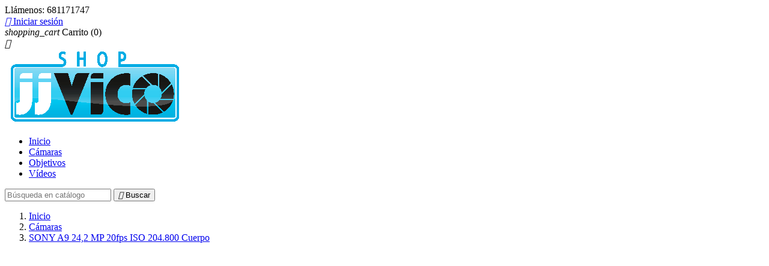

--- FILE ---
content_type: text/html; charset=utf-8
request_url: https://jjvicoshop.com/camaras/53-sony-a9-242-mp-20fps-iso-32000-cuerpo-4548736063983.html
body_size: 9407
content:
<!doctype html>
<html lang="es">

  <head>
    
      
  <meta charset="utf-8">


  <meta http-equiv="x-ua-compatible" content="ie=edge">



  <link rel="canonical" href="https://jjvicoshop.com/camaras/53-sony-a9-242-mp-20fps-iso-32000-cuerpo-4548736063983.html">

  <title>SONY A9 Cuerpo</title>
  <meta name="description" content="SONY A9 24,2MP 20fps ISO 204800  cuerpo">
  <meta name="keywords" content="">
    


  <meta name="viewport" content="width=device-width, initial-scale=1">



  <link rel="icon" type="image/vnd.microsoft.icon" href="/img/favicon.ico?1592589597">
  <link rel="shortcut icon" type="image/x-icon" href="/img/favicon.ico?1592589597">



    <link rel="stylesheet" href="https://jjvicoshop.com/themes/classic/assets/css/theme.css" type="text/css" media="all">
  <link rel="stylesheet" href="https://jjvicoshop.com/modules/paypal/views/css/paypal_fo.css" type="text/css" media="all">
  <link rel="stylesheet" href="https://jjvicoshop.com/js/jquery/ui/themes/base/minified/jquery-ui.min.css" type="text/css" media="all">
  <link rel="stylesheet" href="https://jjvicoshop.com/js/jquery/ui/themes/base/minified/jquery.ui.theme.min.css" type="text/css" media="all">
  <link rel="stylesheet" href="https://jjvicoshop.com/modules/ps_imageslider/css/homeslider.css" type="text/css" media="all">
  <link rel="stylesheet" href="https://jjvicoshop.com/themes/classic/assets/css/custom.css" type="text/css" media="all">




  

  <script type="text/javascript">
        var prestashop = {"cart":{"products":[],"totals":{"total":{"type":"total","label":"Total","amount":0,"value":"0,00\u00a0\u20ac"},"total_including_tax":{"type":"total","label":"Total (impuestos incl.)","amount":0,"value":"0,00\u00a0\u20ac"},"total_excluding_tax":{"type":"total","label":"Total (impuestos excl.)","amount":0,"value":"0,00\u00a0\u20ac"}},"subtotals":{"products":{"type":"products","label":"Subtotal","amount":0,"value":"0,00\u00a0\u20ac"},"discounts":null,"shipping":{"type":"shipping","label":"Transporte","amount":0,"value":"Gratis"},"tax":null},"products_count":0,"summary_string":"0 art\u00edculos","vouchers":{"allowed":0,"added":[]},"discounts":[],"minimalPurchase":0,"minimalPurchaseRequired":""},"currency":{"name":"euro","iso_code":"EUR","iso_code_num":"978","sign":"\u20ac"},"customer":{"lastname":null,"firstname":null,"email":null,"birthday":null,"newsletter":null,"newsletter_date_add":null,"optin":null,"website":null,"company":null,"siret":null,"ape":null,"is_logged":false,"gender":{"type":null,"name":null},"addresses":[]},"language":{"name":"Espa\u00f1ol (Spanish)","iso_code":"es","locale":"es-ES","language_code":"es","is_rtl":"0","date_format_lite":"d\/m\/Y","date_format_full":"d\/m\/Y H:i:s","id":1},"page":{"title":"","canonical":null,"meta":{"title":"SONY A9 Cuerpo","description":"SONY A9 24,2MP 20fps ISO 204800  cuerpo","keywords":"","robots":"index"},"page_name":"product","body_classes":{"lang-es":true,"lang-rtl":false,"country-ES":true,"currency-EUR":true,"layout-full-width":true,"page-product":true,"tax-display-enabled":true,"product-id-53":true,"product-SONY A9   24,2 MP  20fps  ISO 204.800  Cuerpo":true,"product-id-category-12":true,"product-id-manufacturer-0":true,"product-id-supplier-0":true,"product-available-for-order":true},"admin_notifications":[]},"shop":{"name":"VRM Group Services, S.L. ","logo":"\/img\/jjvico-shop-logo-1541538472.jpg","stores_icon":"\/img\/logo_stores.png","favicon":"\/img\/favicon.ico"},"urls":{"base_url":"https:\/\/jjvicoshop.com\/","current_url":"https:\/\/jjvicoshop.com\/camaras\/53-sony-a9-242-mp-20fps-iso-32000-cuerpo-4548736063983.html","shop_domain_url":"https:\/\/jjvicoshop.com","img_ps_url":"https:\/\/media.jjvicoshop.com\/img\/","img_cat_url":"https:\/\/media.jjvicoshop.com\/img\/c\/","img_lang_url":"https:\/\/media.jjvicoshop.com\/img\/l\/","img_prod_url":"https:\/\/media.jjvicoshop.com\/img\/p\/","img_manu_url":"https:\/\/media.jjvicoshop.com\/img\/m\/","img_sup_url":"https:\/\/media.jjvicoshop.com\/img\/su\/","img_ship_url":"https:\/\/media.jjvicoshop.com\/img\/s\/","img_store_url":"https:\/\/media.jjvicoshop.com\/img\/st\/","img_col_url":"https:\/\/media.jjvicoshop.com\/img\/co\/","img_url":"https:\/\/media.jjvicoshop.com\/themes\/classic\/assets\/img\/","css_url":"https:\/\/media.jjvicoshop.com\/themes\/classic\/assets\/css\/","js_url":"https:\/\/media.jjvicoshop.com\/themes\/classic\/assets\/js\/","pic_url":"https:\/\/media.jjvicoshop.com\/upload\/","pages":{"address":"https:\/\/jjvicoshop.com\/direccion","addresses":"https:\/\/jjvicoshop.com\/direcciones","authentication":"https:\/\/jjvicoshop.com\/iniciar-sesion","cart":"https:\/\/jjvicoshop.com\/carrito","category":"https:\/\/jjvicoshop.com\/index.php?controller=category","cms":"https:\/\/jjvicoshop.com\/index.php?controller=cms","contact":"https:\/\/jjvicoshop.com\/contactenos","discount":"https:\/\/jjvicoshop.com\/descuento","guest_tracking":"https:\/\/jjvicoshop.com\/seguimiento-cliente-no-registrado","history":"https:\/\/jjvicoshop.com\/historial-compra","identity":"https:\/\/jjvicoshop.com\/datos-personales","index":"https:\/\/jjvicoshop.com\/","my_account":"https:\/\/jjvicoshop.com\/mi-cuenta","order_confirmation":"https:\/\/jjvicoshop.com\/confirmacion-pedido","order_detail":"https:\/\/jjvicoshop.com\/index.php?controller=order-detail","order_follow":"https:\/\/jjvicoshop.com\/seguimiento-pedido","order":"https:\/\/jjvicoshop.com\/pedido","order_return":"https:\/\/jjvicoshop.com\/index.php?controller=order-return","order_slip":"https:\/\/jjvicoshop.com\/facturas-abono","pagenotfound":"https:\/\/jjvicoshop.com\/pagina-no-encontrada","password":"https:\/\/jjvicoshop.com\/recuperar-contrase\u00f1a","pdf_invoice":"https:\/\/jjvicoshop.com\/index.php?controller=pdf-invoice","pdf_order_return":"https:\/\/jjvicoshop.com\/index.php?controller=pdf-order-return","pdf_order_slip":"https:\/\/jjvicoshop.com\/index.php?controller=pdf-order-slip","prices_drop":"https:\/\/jjvicoshop.com\/productos-rebajados","product":"https:\/\/jjvicoshop.com\/index.php?controller=product","search":"https:\/\/jjvicoshop.com\/busqueda","sitemap":"https:\/\/jjvicoshop.com\/mapa-web","stores":"https:\/\/jjvicoshop.com\/tiendas","supplier":"https:\/\/jjvicoshop.com\/proveedor","register":"https:\/\/jjvicoshop.com\/iniciar-sesion?create_account=1","order_login":"https:\/\/jjvicoshop.com\/pedido?login=1"},"theme_assets":"\/themes\/classic\/assets\/","actions":{"logout":"https:\/\/jjvicoshop.com\/?mylogout="}},"configuration":{"display_taxes_label":true,"is_catalog":false,"show_prices":true,"opt_in":{"partner":true},"quantity_discount":{"type":"discount","label":"Descuento"},"voucher_enabled":0,"return_enabled":0},"field_required":[],"breadcrumb":{"links":[{"title":"Inicio","url":"https:\/\/jjvicoshop.com\/"},{"title":"C\u00e1maras","url":"https:\/\/jjvicoshop.com\/12-camaras"},{"title":"SONY A9   24,2 MP  20fps  ISO 204.800  Cuerpo","url":"https:\/\/jjvicoshop.com\/camaras\/53-sony-a9-242-mp-20fps-iso-32000-cuerpo-4548736063983.html"}],"count":3},"link":{"protocol_link":"https:\/\/","protocol_content":"https:\/\/"},"time":1769537418,"static_token":"545bac2ea8d97b77a8062dcb50c83c79","token":"4912114fdb869381f74a849f690ea0bb"};
      </script>



  

  <script type="text/javascript">
    (window.gaDevIds=window.gaDevIds||[]).push('d6YPbH');
    (function(i,s,o,g,r,a,m){i['GoogleAnalyticsObject']=r;i[r]=i[r]||function(){
      (i[r].q=i[r].q||[]).push(arguments)},i[r].l=1*new Date();a=s.createElement(o),
      m=s.getElementsByTagName(o)[0];a.async=1;a.src=g;m.parentNode.insertBefore(a,m)
    })(window,document,'script','https://www.google-analytics.com/analytics.js','ga');

          ga('create', 'UA-18837653-8', 'auto');
                  ga('set', 'anonymizeIp', true);
              ga('send', 'pageview');
        ga('require', 'ec');
  </script>


 <script type="text/javascript">
            
        document.addEventListener('DOMContentLoaded', function() {
            if (typeof GoogleAnalyticEnhancedECommerce !== 'undefined') {
                var MBG = GoogleAnalyticEnhancedECommerce;
                MBG.setCurrency('EUR');
                MBG.add({"id":54,"name":"sony-a9-ii-242-mp-20fps-1000base-t-4k","category":"camaras","brand":"","variant":"","type":"typical","position":"0","quantity":1,"list":"product","url":"https%3A%2F%2Fjjvicoshop.com%2Fcamaras%2F54-sony-a9-ii-242-mp-20fps-1000base-t-4k-4548736108325.html","price":5275},'',true);MBG.add({"id":50,"name":"sony-a7r-iii-424mp-10fps-iso-32000-cuerpo","category":"camaras","brand":"","variant":"","type":"typical","position":1,"quantity":1,"list":"product","url":"https%3A%2F%2Fjjvicoshop.com%2Fcamaras%2F50-sony-a7r-iii-cuerpo--4548736075160.html","price":2729},'',true);MBG.add({"id":52,"name":"sony-a6600-242mp-11-fps-iso-100-32000-montura-e","category":"camaras","brand":"","variant":"","type":"typical","position":2,"quantity":1,"list":"product","url":"https%3A%2F%2Fjjvicoshop.com%2Fcamaras%2F52-sony-a6600-242mp-11-fps-iso-100-32000-montura-e-4548736108479.html","price":1490},'',true);MBG.add({"id":49,"name":"camara-compacta-sony-rx100m5","category":"camaras","brand":"","variant":"","type":"typical","position":3,"quantity":1,"list":"product","url":"https%3A%2F%2Fjjvicoshop.com%2Fcamaras%2F49-camara-compacta-sony-rx100m5--4548736086494.html","price":849},'',true);MBG.add({"id":57,"name":"sony-fe-400mm-f28-gm-oss","category":"objetivos","brand":"","variant":"","type":"typical","position":4,"quantity":1,"list":"product","url":"https%3A%2F%2Fjjvicoshop.com%2Fobjetivos%2F57-sony-fe-400mm-f28-gm-oss.html","price":11995},'',true);MBG.add({"id":63,"name":"sony-superteleobjetivo-zoom-g-master-fe-100-400-mm-f45-56","category":"objetivos","brand":"","variant":"","type":"typical","position":5,"quantity":1,"list":"product","url":"https%3A%2F%2Fjjvicoshop.com%2Fobjetivos%2F63-sony-superteleobjetivo-zoom-g-master-fe-100-400-mm-f45-56-4548736058422.html","price":2849},'',true);MBG.add({"id":65,"name":"sony-sonnar-t-135-mm-f18-za","category":"objetivos","brand":"","variant":"","type":"typical","position":6,"quantity":1,"list":"product","url":"https%3A%2F%2Fjjvicoshop.com%2Fobjetivos%2F65-sony-sonnar-t-135-mm-f18-za-0027242694248.html","price":1969},'',true);MBG.add({"id":72,"name":"sony-fe-100mm-f28-stf-gm-oss","category":"objetivos","brand":"","variant":"","type":"typical","position":7,"quantity":1,"list":"product","url":"https%3A%2F%2Fjjvicoshop.com%2Fobjetivos%2F72-sony-fe-100mm-f28-stf-gm-oss-4548736054837.html","price":1669},'',true);MBG.addProductClick({"id":54,"name":"sony-a9-ii-242-mp-20fps-1000base-t-4k","category":"camaras","brand":"","variant":"","type":"typical","position":"0","quantity":1,"list":"product","url":"https%3A%2F%2Fjjvicoshop.com%2Fcamaras%2F54-sony-a9-ii-242-mp-20fps-1000base-t-4k-4548736108325.html","price":5275});MBG.addProductClick({"id":50,"name":"sony-a7r-iii-424mp-10fps-iso-32000-cuerpo","category":"camaras","brand":"","variant":"","type":"typical","position":1,"quantity":1,"list":"product","url":"https%3A%2F%2Fjjvicoshop.com%2Fcamaras%2F50-sony-a7r-iii-cuerpo--4548736075160.html","price":2729});MBG.addProductClick({"id":52,"name":"sony-a6600-242mp-11-fps-iso-100-32000-montura-e","category":"camaras","brand":"","variant":"","type":"typical","position":2,"quantity":1,"list":"product","url":"https%3A%2F%2Fjjvicoshop.com%2Fcamaras%2F52-sony-a6600-242mp-11-fps-iso-100-32000-montura-e-4548736108479.html","price":1490});MBG.addProductClick({"id":49,"name":"camara-compacta-sony-rx100m5","category":"camaras","brand":"","variant":"","type":"typical","position":3,"quantity":1,"list":"product","url":"https%3A%2F%2Fjjvicoshop.com%2Fcamaras%2F49-camara-compacta-sony-rx100m5--4548736086494.html","price":849});MBG.addProductClick({"id":57,"name":"sony-fe-400mm-f28-gm-oss","category":"objetivos","brand":"","variant":"","type":"typical","position":4,"quantity":1,"list":"product","url":"https%3A%2F%2Fjjvicoshop.com%2Fobjetivos%2F57-sony-fe-400mm-f28-gm-oss.html","price":11995});MBG.addProductClick({"id":63,"name":"sony-superteleobjetivo-zoom-g-master-fe-100-400-mm-f45-56","category":"objetivos","brand":"","variant":"","type":"typical","position":5,"quantity":1,"list":"product","url":"https%3A%2F%2Fjjvicoshop.com%2Fobjetivos%2F63-sony-superteleobjetivo-zoom-g-master-fe-100-400-mm-f45-56-4548736058422.html","price":2849});MBG.addProductClick({"id":65,"name":"sony-sonnar-t-135-mm-f18-za","category":"objetivos","brand":"","variant":"","type":"typical","position":6,"quantity":1,"list":"product","url":"https%3A%2F%2Fjjvicoshop.com%2Fobjetivos%2F65-sony-sonnar-t-135-mm-f18-za-0027242694248.html","price":1969});MBG.addProductClick({"id":72,"name":"sony-fe-100mm-f28-stf-gm-oss","category":"objetivos","brand":"","variant":"","type":"typical","position":7,"quantity":1,"list":"product","url":"https%3A%2F%2Fjjvicoshop.com%2Fobjetivos%2F72-sony-fe-100mm-f28-stf-gm-oss-4548736054837.html","price":1669});
            }
        });
        
    </script>






    
  <meta property="og:type" content="product">
  <meta property="og:url" content="https://jjvicoshop.com/camaras/53-sony-a9-242-mp-20fps-iso-32000-cuerpo-4548736063983.html">
  <meta property="og:title" content="SONY A9 Cuerpo">
  <meta property="og:site_name" content="VRM Group Services, S.L. ">
  <meta property="og:description" content="SONY A9 24,2MP 20fps ISO 204800  cuerpo">
  <meta property="og:image" content="https://media.jjvicoshop.com/309-large_default/sony-a9-242-mp-20fps-iso-32000-cuerpo.jpg">
  <meta property="product:pretax_price:amount" content="3197.520661">
  <meta property="product:pretax_price:currency" content="EUR">
  <meta property="product:price:amount" content="3869">
  <meta property="product:price:currency" content="EUR">
  
  </head>

  <body id="product" class="lang-es country-es currency-eur layout-full-width page-product tax-display-enabled product-id-53 product-sony-a9-24-2-mp-20fps-iso-204-800-cuerpo product-id-category-12 product-id-manufacturer-0 product-id-supplier-0 product-available-for-order">

    
      
    

    <main>
      
              

      <header id="header">
        
          
  <div class="header-banner">
    
  </div>



  <nav class="header-nav">
    <div class="container">
      <div class="row">
        <div class="hidden-sm-down">
          <div class="col-md-5 col-xs-12">
            <div id="_desktop_contact_link">
  <div id="contact-link">
          
      Llámenos: <span>681171747</span>
      </div>
</div>

          </div>
          <div class="col-md-7 right-nav">
              <div id="_desktop_user_info">
  <div class="user-info">
          <a
        href="https://jjvicoshop.com/mi-cuenta"
        title="Acceda a su cuenta de cliente"
        rel="nofollow"
      >
        <i class="material-icons">&#xE7FF;</i>
        <span class="hidden-sm-down">Iniciar sesión</span>
      </a>
      </div>
</div>
<div id="_desktop_cart">
  <div class="blockcart cart-preview inactive" data-refresh-url="//jjvicoshop.com/module/ps_shoppingcart/ajax">
    <div class="header">
              <i class="material-icons shopping-cart">shopping_cart</i>
        <span class="hidden-sm-down">Carrito</span>
        <span class="cart-products-count">(0)</span>
          </div>
  </div>
</div>

          </div>
        </div>
        <div class="hidden-md-up text-sm-center mobile">
          <div class="float-xs-left" id="menu-icon">
            <i class="material-icons d-inline">&#xE5D2;</i>
          </div>
          <div class="float-xs-right" id="_mobile_cart"></div>
          <div class="float-xs-right" id="_mobile_user_info"></div>
          <div class="top-logo" id="_mobile_logo"></div>
          <div class="clearfix"></div>
        </div>
      </div>
    </div>
  </nav>



  <div class="header-top">
    <div class="container">
       <div class="row">
        <div class="col-md-2 hidden-sm-down" id="_desktop_logo">
          <a href="https://jjvicoshop.com/">
            <img class="logo img-responsive" src="/img/jjvico-shop-logo-1541538472.jpg" alt="VRM Group Services, S.L. ">
          </a>
        </div>
        <div class="col-md-10 col-sm-12 position-static">
          

<div class="menu js-top-menu position-static hidden-sm-down" id="_desktop_top_menu">
              <ul class="top-menu" id="top-menu" data-depth="0">
                    <li class="link" id="lnk-inicio">
                          <a class="dropdown-item" href="https://jjvicoshop.com" data-depth="0">
                                Inicio
              </a>
                          </li>
                    <li class="category" id="category-12">
                          <a
                class="dropdown-item"
                href="https://jjvicoshop.com/12-camaras" data-depth="0"
                              >
                                Cámaras
              </a>
                          </li>
                    <li class="category" id="category-13">
                          <a
                class="dropdown-item"
                href="https://jjvicoshop.com/13-objetivos" data-depth="0"
                              >
                                Objetivos
              </a>
                          </li>
                    <li class="category" id="category-14">
                          <a
                class="dropdown-item"
                href="https://jjvicoshop.com/14-videos" data-depth="0"
                              >
                                Vídeos
              </a>
                          </li>
              </ul>
    
    <div class="clearfix"></div>
</div>
<!-- Block search module TOP -->
<div id="search_widget" class="search-widget" data-search-controller-url="//jjvicoshop.com/busqueda">
	<form method="get" action="//jjvicoshop.com/busqueda">
		<input type="hidden" name="controller" value="search">
		<input type="text" name="s" value="" placeholder="Búsqueda en catálogo" aria-label="Buscar">
		<button type="submit">
			<i class="material-icons search">&#xE8B6;</i>
      <span class="hidden-xl-down">Buscar</span>
		</button>
	</form>
</div>
<!-- /Block search module TOP -->

          <div class="clearfix"></div>
        </div>
      </div>
      <div id="mobile_top_menu_wrapper" class="row hidden-md-up" style="display:none;">
        <div class="js-top-menu mobile" id="_mobile_top_menu"></div>
        <div class="js-top-menu-bottom">
          <div id="_mobile_currency_selector"></div>
          <div id="_mobile_language_selector"></div>
          <div id="_mobile_contact_link"></div>
        </div>
      </div>
    </div>
  </div>
  

        
      </header>

      
        
<aside id="notifications">
  <div class="container">
    
    
    
      </div>
</aside>
      

      <section id="wrapper">
        
        <div class="container">
          
            <nav data-depth="3" class="breadcrumb hidden-sm-down">
  <ol itemscope itemtype="http://schema.org/BreadcrumbList">
          
        <li itemprop="itemListElement" itemscope itemtype="http://schema.org/ListItem">
          <a itemprop="item" href="https://jjvicoshop.com/">
            <span itemprop="name">Inicio</span>
          </a>
          <meta itemprop="position" content="1">
        </li>
      
          
        <li itemprop="itemListElement" itemscope itemtype="http://schema.org/ListItem">
          <a itemprop="item" href="https://jjvicoshop.com/12-camaras">
            <span itemprop="name">Cámaras</span>
          </a>
          <meta itemprop="position" content="2">
        </li>
      
          
        <li itemprop="itemListElement" itemscope itemtype="http://schema.org/ListItem">
          <a itemprop="item" href="https://jjvicoshop.com/camaras/53-sony-a9-242-mp-20fps-iso-32000-cuerpo-4548736063983.html">
            <span itemprop="name">SONY A9   24,2 MP  20fps  ISO 204.800  Cuerpo</span>
          </a>
          <meta itemprop="position" content="3">
        </li>
      
      </ol>
</nav>
          

          

          
  <div id="content-wrapper">
    
    

  <section id="main" itemscope itemtype="https://schema.org/Product">
    <meta itemprop="url" content="https://jjvicoshop.com/camaras/53-sony-a9-242-mp-20fps-iso-32000-cuerpo-4548736063983.html">

    <div class="row">
      <div class="col-md-6">
        
          <section class="page-content" id="content">
            
              
                <ul class="product-flags">
                                  </ul>
              

              
                <div class="images-container">
  
    <div class="product-cover">
      <img class="js-qv-product-cover" src="https://media.jjvicoshop.com/309-large_default/sony-a9-242-mp-20fps-iso-32000-cuerpo.jpg" alt="" title="" style="width:100%;" itemprop="image">
      <div class="layer hidden-sm-down" data-toggle="modal" data-target="#product-modal">
        <i class="material-icons zoom-in">&#xE8FF;</i>
      </div>
    </div>
  

  
    <div class="js-qv-mask mask">
      <ul class="product-images js-qv-product-images">
                  <li class="thumb-container">
            <img
              class="thumb js-thumb  selected "
              data-image-medium-src="https://media.jjvicoshop.com/309-medium_default/sony-a9-242-mp-20fps-iso-32000-cuerpo.jpg"
              data-image-large-src="https://media.jjvicoshop.com/309-large_default/sony-a9-242-mp-20fps-iso-32000-cuerpo.jpg"
              src="https://media.jjvicoshop.com/309-home_default/sony-a9-242-mp-20fps-iso-32000-cuerpo.jpg"
              alt=""
              title=""
              width="100"
              itemprop="image"
            >
          </li>
                  <li class="thumb-container">
            <img
              class="thumb js-thumb "
              data-image-medium-src="https://media.jjvicoshop.com/306-medium_default/sony-a9-242-mp-20fps-iso-32000-cuerpo.jpg"
              data-image-large-src="https://media.jjvicoshop.com/306-large_default/sony-a9-242-mp-20fps-iso-32000-cuerpo.jpg"
              src="https://media.jjvicoshop.com/306-home_default/sony-a9-242-mp-20fps-iso-32000-cuerpo.jpg"
              alt=""
              title=""
              width="100"
              itemprop="image"
            >
          </li>
                  <li class="thumb-container">
            <img
              class="thumb js-thumb "
              data-image-medium-src="https://media.jjvicoshop.com/308-medium_default/sony-a9-242-mp-20fps-iso-32000-cuerpo.jpg"
              data-image-large-src="https://media.jjvicoshop.com/308-large_default/sony-a9-242-mp-20fps-iso-32000-cuerpo.jpg"
              src="https://media.jjvicoshop.com/308-home_default/sony-a9-242-mp-20fps-iso-32000-cuerpo.jpg"
              alt=""
              title=""
              width="100"
              itemprop="image"
            >
          </li>
                  <li class="thumb-container">
            <img
              class="thumb js-thumb "
              data-image-medium-src="https://media.jjvicoshop.com/307-medium_default/sony-a9-242-mp-20fps-iso-32000-cuerpo.jpg"
              data-image-large-src="https://media.jjvicoshop.com/307-large_default/sony-a9-242-mp-20fps-iso-32000-cuerpo.jpg"
              src="https://media.jjvicoshop.com/307-home_default/sony-a9-242-mp-20fps-iso-32000-cuerpo.jpg"
              alt=""
              title=""
              width="100"
              itemprop="image"
            >
          </li>
                  <li class="thumb-container">
            <img
              class="thumb js-thumb "
              data-image-medium-src="https://media.jjvicoshop.com/310-medium_default/sony-a9-242-mp-20fps-iso-32000-cuerpo.jpg"
              data-image-large-src="https://media.jjvicoshop.com/310-large_default/sony-a9-242-mp-20fps-iso-32000-cuerpo.jpg"
              src="https://media.jjvicoshop.com/310-home_default/sony-a9-242-mp-20fps-iso-32000-cuerpo.jpg"
              alt=""
              title=""
              width="100"
              itemprop="image"
            >
          </li>
              </ul>
    </div>
  
</div>

              
              <div class="scroll-box-arrows">
                <i class="material-icons left">&#xE314;</i>
                <i class="material-icons right">&#xE315;</i>
              </div>

            
          </section>
        
        </div>
        <div class="col-md-6">
          
            
              <h1 class="h1" itemprop="name">SONY A9   24,2 MP  20fps  ISO 204.800  Cuerpo</h1>
            
          
          
              <div class="product-prices">
    
          

    
      <div
        class="product-price h5 "
        itemprop="offers"
        itemscope
        itemtype="https://schema.org/Offer"
      >
        <link itemprop="availability" href="https://schema.org/InStock"/>
        <meta itemprop="priceCurrency" content="EUR">

        <div class="current-price">
          <span itemprop="price" content="3869">3.869,00 €</span>

                  </div>

        
                  
      </div>
    

    
          

    
          

    
          

    

    <div class="tax-shipping-delivery-label">
              Impuestos incluidos
            
      
                        </div>
  </div>
          


          <div class="product-information">
            
              <div id="product-description-short-53" itemprop="description"><p>La Sony A9 es ideal para los profesionales dedicados al Deporte, Naturaleza, altas prestaciones e infinidad de nuevos detalles que te invitamos a que descubras.</p></div>
            

            
            <div class="product-actions">
              
                <form action="https://jjvicoshop.com/carrito" method="post" id="add-to-cart-or-refresh">
                  <input type="hidden" name="token" value="545bac2ea8d97b77a8062dcb50c83c79">
                  <input type="hidden" name="id_product" value="53" id="product_page_product_id">
                  <input type="hidden" name="id_customization" value="0" id="product_customization_id">

                  
                    <div class="product-variants">
  </div>
                  

                  
                                      

                  
                    <section class="product-discounts">
  </section>
                  

                  
                    <div class="product-add-to-cart">
      <span class="control-label">Cantidad</span>

    
      <div class="product-quantity clearfix">
        <div class="qty">
          <input
            type="text"
            name="qty"
            id="quantity_wanted"
            value="1"
            class="input-group"
            min="1"
            aria-label="Cantidad"
          >
        </div>

        <div class="add">
          <button
            class="btn btn-primary add-to-cart"
            data-button-action="add-to-cart"
            type="submit"
                      >
            <i class="material-icons shopping-cart">&#xE547;</i>
            Añadir al carrito
          </button>
        </div>
      </div>
    

    
      <span id="product-availability">
                              <i class="material-icons rtl-no-flip product-available">&#xE5CA;</i>
                    En Stock
              </span>
    
    
    
      <p class="product-minimal-quantity">
              </p>
    
  </div>
                  

                  
                    <div class="product-additional-info">
  

      <div class="social-sharing">
      <span>Compartir</span>
      <ul>
                  <li class="facebook icon-gray"><a href="https://www.facebook.com/sharer.php?u=https%3A%2F%2Fjjvicoshop.com%2Fcamaras%2F53-sony-a9-242-mp-20fps-iso-32000-cuerpo-4548736063983.html" class="text-hide" title="Compartir" target="_blank">Compartir</a></li>
                  <li class="twitter icon-gray"><a href="https://twitter.com/intent/tweet?text=SONY+A9+++24%2C2+MP++20fps++ISO+204.800++Cuerpo https%3A%2F%2Fjjvicoshop.com%2Fcamaras%2F53-sony-a9-242-mp-20fps-iso-32000-cuerpo-4548736063983.html" class="text-hide" title="Tuitear" target="_blank">Tuitear</a></li>
                  <li class="pinterest icon-gray"><a href="https://www.pinterest.com/pin/create/button/?media=https%3A%2F%2Fmedia.jjvicoshop.com%2F309%2Fsony-a9-242-mp-20fps-iso-32000-cuerpo.jpg&amp;url=https%3A%2F%2Fjjvicoshop.com%2Fcamaras%2F53-sony-a9-242-mp-20fps-iso-32000-cuerpo-4548736063983.html" class="text-hide" title="Pinterest" target="_blank">Pinterest</a></li>
              </ul>
    </div>
  

</div>
                  

                  
                    <input class="product-refresh ps-hidden-by-js" name="refresh" type="submit" value="Actualizar">
                  
                </form>
              

            </div>


            
              <div class="tabs">
                <ul class="nav nav-tabs" role="tablist">
                                      <li class="nav-item">
                       <a
                         class="nav-link active"
                         data-toggle="tab"
                         href="#description"
                         role="tab"
                         aria-controls="description"
                          aria-selected="true">Descripción</a>
                    </li>
                                    <li class="nav-item">
                    <a
                      class="nav-link"
                      data-toggle="tab"
                      href="#product-details"
                      role="tab"
                      aria-controls="product-details"
                      >Detalles del producto</a>
                  </li>
                                                    </ul>

                <div class="tab-content" id="tab-content">
                 <div class="tab-pane fade in active" id="description" role="tabpanel">
                   
                     <div class="product-description"><p>La Sony A9 dispone de procesador CMOS FullFrame, Velocidad de obturador electrónico hasta 1/32.000s, calculo de AF/AE hasta 60 veces por segundo, nos permite realizar fotos en silencio sin ruido del obturador, 425 Puntos de enfoque y 693 puntos de detección de fase, Seguimiento a tiempo reeal basado en IA (inteligencia Artificial). detector de movimiento al ojo Eye AF, Videos 4K la duración de la Batería es mayor aprox. 480 fotos, dos ranuras de soporte (UHS-II), Conección para transferencia en FTP, funcionamiento mejorado y nuevos menus.</p>
<p></p>
<p><a href="https://www.sony.es/electronics/camaras-lentes-intercambiables/ilce-9">Click para más información...</a></p></div>
                   
                 </div>

                 
                   <div class="tab-pane fade"
     id="product-details"
     data-product="{&quot;id_shop_default&quot;:&quot;1&quot;,&quot;id_manufacturer&quot;:&quot;0&quot;,&quot;id_supplier&quot;:&quot;0&quot;,&quot;reference&quot;:&quot;ILCE-9&quot;,&quot;is_virtual&quot;:&quot;0&quot;,&quot;delivery_in_stock&quot;:&quot;&quot;,&quot;delivery_out_stock&quot;:&quot;&quot;,&quot;id_category_default&quot;:&quot;12&quot;,&quot;on_sale&quot;:&quot;0&quot;,&quot;online_only&quot;:&quot;0&quot;,&quot;ecotax&quot;:0,&quot;minimal_quantity&quot;:&quot;1&quot;,&quot;low_stock_threshold&quot;:null,&quot;low_stock_alert&quot;:&quot;0&quot;,&quot;price&quot;:3869,&quot;unity&quot;:&quot;&quot;,&quot;unit_price_ratio&quot;:&quot;0.000000&quot;,&quot;additional_shipping_cost&quot;:&quot;6.50&quot;,&quot;customizable&quot;:&quot;0&quot;,&quot;text_fields&quot;:&quot;0&quot;,&quot;uploadable_files&quot;:&quot;0&quot;,&quot;redirect_type&quot;:&quot;404&quot;,&quot;id_type_redirected&quot;:&quot;0&quot;,&quot;available_for_order&quot;:&quot;1&quot;,&quot;available_date&quot;:&quot;0000-00-00&quot;,&quot;show_condition&quot;:&quot;0&quot;,&quot;condition&quot;:&quot;new&quot;,&quot;show_price&quot;:&quot;1&quot;,&quot;indexed&quot;:&quot;1&quot;,&quot;visibility&quot;:&quot;both&quot;,&quot;cache_default_attribute&quot;:&quot;0&quot;,&quot;advanced_stock_management&quot;:&quot;0&quot;,&quot;date_add&quot;:&quot;2020-06-11 12:47:40&quot;,&quot;date_upd&quot;:&quot;2020-06-23 13:14:21&quot;,&quot;pack_stock_type&quot;:&quot;3&quot;,&quot;meta_description&quot;:&quot;SONY A9 24,2MP 20fps ISO 204800  cuerpo&quot;,&quot;meta_keywords&quot;:&quot;&quot;,&quot;meta_title&quot;:&quot;SONY A9 Cuerpo&quot;,&quot;link_rewrite&quot;:&quot;sony-a9-242-mp-20fps-iso-32000-cuerpo&quot;,&quot;name&quot;:&quot;SONY A9   24,2 MP  20fps  ISO 204.800  Cuerpo&quot;,&quot;description&quot;:&quot;&lt;p&gt;La Sony A9 dispone de procesador CMOS FullFrame, Velocidad de obturador electr\u00f3nico hasta 1\/32.000s, calculo de AF\/AE hasta 60 veces por segundo, nos permite realizar fotos en silencio sin ruido del obturador, 425 Puntos de enfoque y 693 puntos de detecci\u00f3n de fase, Seguimiento a tiempo reeal basado en IA (inteligencia Artificial). detector de movimiento al ojo Eye AF, Videos 4K la duraci\u00f3n de la Bater\u00eda es mayor aprox. 480 fotos, dos ranuras de soporte (UHS-II), Conecci\u00f3n para transferencia en FTP, funcionamiento mejorado y nuevos menus.&lt;\/p&gt;\n&lt;p&gt;&lt;\/p&gt;\n&lt;p&gt;&lt;a href=\&quot;https:\/\/www.sony.es\/electronics\/camaras-lentes-intercambiables\/ilce-9\&quot;&gt;Click para m\u00e1s informaci\u00f3n...&lt;\/a&gt;&lt;\/p&gt;&quot;,&quot;description_short&quot;:&quot;&lt;p&gt;La Sony A9 es ideal para los profesionales dedicados al Deporte, Naturaleza, altas prestaciones e infinidad de nuevos detalles que te invitamos a que descubras.&lt;\/p&gt;&quot;,&quot;available_now&quot;:&quot;&quot;,&quot;available_later&quot;:&quot;&quot;,&quot;id&quot;:53,&quot;id_product&quot;:53,&quot;out_of_stock&quot;:1,&quot;new&quot;:0,&quot;id_product_attribute&quot;:&quot;0&quot;,&quot;quantity_wanted&quot;:1,&quot;extraContent&quot;:[],&quot;allow_oosp&quot;:1,&quot;category&quot;:&quot;camaras&quot;,&quot;category_name&quot;:&quot;C\u00e1maras&quot;,&quot;link&quot;:&quot;https:\/\/jjvicoshop.com\/camaras\/53-sony-a9-242-mp-20fps-iso-32000-cuerpo-4548736063983.html&quot;,&quot;attribute_price&quot;:0,&quot;price_tax_exc&quot;:3197.520661,&quot;price_without_reduction&quot;:3869,&quot;reduction&quot;:0,&quot;specific_prices&quot;:[],&quot;quantity&quot;:4,&quot;quantity_all_versions&quot;:4,&quot;id_image&quot;:&quot;es-default&quot;,&quot;features&quot;:[],&quot;attachments&quot;:[],&quot;virtual&quot;:0,&quot;pack&quot;:0,&quot;packItems&quot;:[],&quot;nopackprice&quot;:0,&quot;customization_required&quot;:false,&quot;rate&quot;:21,&quot;tax_name&quot;:&quot;IVA ES 21%&quot;,&quot;ecotax_rate&quot;:0,&quot;unit_price&quot;:0,&quot;customizations&quot;:{&quot;fields&quot;:[]},&quot;id_customization&quot;:0,&quot;is_customizable&quot;:false,&quot;show_quantities&quot;:false,&quot;quantity_label&quot;:&quot;Art\u00edculos&quot;,&quot;quantity_discounts&quot;:[],&quot;customer_group_discount&quot;:0}"
     role="tabpanel"
  >
  
              <div class="product-reference">
        <label class="label">Referencia </label>
        <span itemprop="sku">ILCE-9</span>
      </div>
      

  
      

  
      

  
    <div class="product-out-of-stock">
      
    </div>
  

  
      

  
  
      

  
      
</div>
                 

                 
                                    



                               </div>  
            </div>
          

            
              
            

        </div>
      </div>
    </div>

    
              <section class="product-accessories clearfix">
          <h3 class="h5 text-uppercase">También podría interesarle</h3>
          <div class="products">
                          
                
  <article class="product-miniature js-product-miniature" data-id-product="50" data-id-product-attribute="0" itemscope itemtype="http://schema.org/Product">
    <div class="thumbnail-container">
      
        <a href="https://jjvicoshop.com/camaras/50-sony-a7r-iii-cuerpo--4548736075160.html" class="thumbnail product-thumbnail">
          <img
            src = "https://media.jjvicoshop.com/294-home_default/sony-a7r-iii-cuerpo-.jpg"
            alt = "SONY A7R III   42,4MP..."
            data-full-size-image-url = "https://media.jjvicoshop.com/294-large_default/sony-a7r-iii-cuerpo-.jpg"
          >
        </a>
      

      <div class="product-description">
        
          <h1 class="h3 product-title" itemprop="name"><a href="https://jjvicoshop.com/camaras/50-sony-a7r-iii-cuerpo--4548736075160.html">SONY A7R III   42,4MP...</a></h1>
        

        
                      <div class="product-price-and-shipping">
              
              

              <span class="sr-only">Precio</span>
              <span itemprop="price" class="price">2.729,00 €</span>

              

              
            </div>
                  

        
          
        
      </div>

      
        <ul class="product-flags">
                  </ul>
      

      <div class="highlighted-informations no-variants hidden-sm-down">
        
          <a class="quick-view" href="#" data-link-action="quickview">
            <i class="material-icons search">&#xE8B6;</i> Vista rápida
          </a>
        

        
                  
      </div>

    </div>
  </article>

              
                          
                
  <article class="product-miniature js-product-miniature" data-id-product="51" data-id-product-attribute="0" itemscope itemtype="http://schema.org/Product">
    <div class="thumbnail-container">
      
        <a href="https://jjvicoshop.com/camaras/51-sony-ar-iv--4548736108332.html" class="thumbnail product-thumbnail">
          <img
            src = "https://media.jjvicoshop.com/297-home_default/sony-ar-iv-.jpg"
            alt = "SONY A7R IV  61,0 Mp  10fps..."
            data-full-size-image-url = "https://media.jjvicoshop.com/297-large_default/sony-ar-iv-.jpg"
          >
        </a>
      

      <div class="product-description">
        
          <h1 class="h3 product-title" itemprop="name"><a href="https://jjvicoshop.com/camaras/51-sony-ar-iv--4548736108332.html">SONY A7R IV  61,0 Mp  10fps...</a></h1>
        

        
                      <div class="product-price-and-shipping">
              
              

              <span class="sr-only">Precio</span>
              <span itemprop="price" class="price">3.949,00 €</span>

              

              
            </div>
                  

        
          
        
      </div>

      
        <ul class="product-flags">
                  </ul>
      

      <div class="highlighted-informations no-variants hidden-sm-down">
        
          <a class="quick-view" href="#" data-link-action="quickview">
            <i class="material-icons search">&#xE8B6;</i> Vista rápida
          </a>
        

        
                  
      </div>

    </div>
  </article>

              
                      </div>
        </section>
          

    
      
 <script type="text/javascript">
            
        document.addEventListener('DOMContentLoaded', function() {
            if (typeof GoogleAnalyticEnhancedECommerce !== 'undefined') {
                var MBG = GoogleAnalyticEnhancedECommerce;
                MBG.setCurrency('EUR');
                MBG.addProductDetailView({"id":53,"name":"sony-a9-242-mp-20fps-iso-204800-cuerpo","category":"camaras","brand":"","variant":"","type":"typical","position":"0","quantity":1,"list":"product","url":"https%3A%2F%2Fjjvicoshop.com%2Fcamaras%2F53-sony-a9-242-mp-20fps-iso-32000-cuerpo-4548736063983.html","price":3.869});
            }
        });
        
    </script>

    

    
      <div class="modal fade js-product-images-modal" id="product-modal">
  <div class="modal-dialog" role="document">
    <div class="modal-content">
      <div class="modal-body">
                <figure>
          <img class="js-modal-product-cover product-cover-modal" width="800" src="https://media.jjvicoshop.com/309-large_default/sony-a9-242-mp-20fps-iso-32000-cuerpo.jpg" alt="" title="" itemprop="image">
          <figcaption class="image-caption">
          
            <div id="product-description-short" itemprop="description"><p>La Sony A9 es ideal para los profesionales dedicados al Deporte, Naturaleza, altas prestaciones e infinidad de nuevos detalles que te invitamos a que descubras.</p></div>
          
        </figcaption>
        </figure>
        <aside id="thumbnails" class="thumbnails js-thumbnails text-sm-center">
          
            <div class="js-modal-mask mask  nomargin ">
              <ul class="product-images js-modal-product-images">
                                  <li class="thumb-container">
                    <img data-image-large-src="https://media.jjvicoshop.com/309-large_default/sony-a9-242-mp-20fps-iso-32000-cuerpo.jpg" class="thumb js-modal-thumb" src="https://media.jjvicoshop.com/309-home_default/sony-a9-242-mp-20fps-iso-32000-cuerpo.jpg" alt="" title="" width="250" itemprop="image">
                  </li>
                                  <li class="thumb-container">
                    <img data-image-large-src="https://media.jjvicoshop.com/306-large_default/sony-a9-242-mp-20fps-iso-32000-cuerpo.jpg" class="thumb js-modal-thumb" src="https://media.jjvicoshop.com/306-home_default/sony-a9-242-mp-20fps-iso-32000-cuerpo.jpg" alt="" title="" width="250" itemprop="image">
                  </li>
                                  <li class="thumb-container">
                    <img data-image-large-src="https://media.jjvicoshop.com/308-large_default/sony-a9-242-mp-20fps-iso-32000-cuerpo.jpg" class="thumb js-modal-thumb" src="https://media.jjvicoshop.com/308-home_default/sony-a9-242-mp-20fps-iso-32000-cuerpo.jpg" alt="" title="" width="250" itemprop="image">
                  </li>
                                  <li class="thumb-container">
                    <img data-image-large-src="https://media.jjvicoshop.com/307-large_default/sony-a9-242-mp-20fps-iso-32000-cuerpo.jpg" class="thumb js-modal-thumb" src="https://media.jjvicoshop.com/307-home_default/sony-a9-242-mp-20fps-iso-32000-cuerpo.jpg" alt="" title="" width="250" itemprop="image">
                  </li>
                                  <li class="thumb-container">
                    <img data-image-large-src="https://media.jjvicoshop.com/310-large_default/sony-a9-242-mp-20fps-iso-32000-cuerpo.jpg" class="thumb js-modal-thumb" src="https://media.jjvicoshop.com/310-home_default/sony-a9-242-mp-20fps-iso-32000-cuerpo.jpg" alt="" title="" width="250" itemprop="image">
                  </li>
                              </ul>
            </div>
          
                  </aside>
      </div>
    </div><!-- /.modal-content -->
  </div><!-- /.modal-dialog -->
</div><!-- /.modal -->
    

    
      <footer class="page-footer">
        
          <!-- Footer content -->
        
      </footer>
    
  </section>


    
  </div>


          
        </div>
        
      </section>

      <footer id="footer">
        
          <div class="container">
  <div class="row">
    
      
    
  </div>
</div>
<div class="footer-container">
  <div class="container">
    <div class="row">
      
        <div class="col-md-4 links">
  <div class="row">
      <div class="col-md-6 wrapper">
      <h3 class="h3 hidden-sm-down">Nuestra empresa</h3>
            <div class="title clearfix hidden-md-up" data-target="#footer_sub_menu_30632" data-toggle="collapse">
        <span class="h3">Nuestra empresa</span>
        <span class="float-xs-right">
          <span class="navbar-toggler collapse-icons">
            <i class="material-icons add">&#xE313;</i>
            <i class="material-icons remove">&#xE316;</i>
          </span>
        </span>
      </div>
      <ul id="footer_sub_menu_30632" class="collapse">
                  <li>
            <a
                id="link-cms-page-2-2"
                class="cms-page-link"
                href="https://jjvicoshop.com/content/2-aviso-legal"
                title="Aviso legal"
                            >
              Aviso legal
            </a>
          </li>
                  <li>
            <a
                id="link-cms-page-3-2"
                class="cms-page-link"
                href="https://jjvicoshop.com/content/3-terminos-y-condiciones-de-uso"
                title="Nuestros términos y condiciones"
                            >
              Términos y condiciones
            </a>
          </li>
                  <li>
            <a
                id="link-cms-page-4-2"
                class="cms-page-link"
                href="https://jjvicoshop.com/content/4-quienes-somos"
                title="Averigüe más sobre nosotros"
                            >
              Quienes somos
            </a>
          </li>
                  <li>
            <a
                id="link-cms-page-6-2"
                class="cms-page-link"
                href="https://jjvicoshop.com/content/6-trabaja-con-nosotros"
                title=""
                            >
              Trabaja con nosotros
            </a>
          </li>
                  <li>
            <a
                id="link-static-page-contact-2"
                class="cms-page-link"
                href="https://jjvicoshop.com/contactenos"
                title="Contáctenos"
                            >
              Contáctenos
            </a>
          </li>
              </ul>
    </div>
      <div class="col-md-6 wrapper">
      <h3 class="h3 hidden-sm-down">Enlaces útiles</h3>
            <div class="title clearfix hidden-md-up" data-target="#footer_sub_menu_100" data-toggle="collapse">
        <span class="h3">Enlaces útiles</span>
        <span class="float-xs-right">
          <span class="navbar-toggler collapse-icons">
            <i class="material-icons add">&#xE313;</i>
            <i class="material-icons remove">&#xE316;</i>
          </span>
        </span>
      </div>
      <ul id="footer_sub_menu_100" class="collapse">
                  <li>
            <a
                id="link-cms-page-1-3"
                class="cms-page-link"
                href="https://jjvicoshop.com/content/1-seguimiento-de-envio"
                title="Nuestros términos y condiciones de envío"
                            >
              Seguimiento de envío
            </a>
          </li>
                  <li>
            <a
                id="link-cms-page-7-3"
                class="cms-page-link"
                href="https://jjvicoshop.com/content/7-consultas-via-whatsapp"
                title="Consultas vía WhatsApp"
                            >
              Consultas vía WhatsApp
            </a>
          </li>
                  <li>
            <a
                id="link-product-page-new-products-3"
                class="cms-page-link"
                href="https://jjvicoshop.com/novedades"
                title="Novedades"
                            >
              Novedades
            </a>
          </li>
              </ul>
    </div>
    </div>
</div>

  <div class="block-social col-lg-4 col-md-12 col-sm-12">
    <ul>
              <li class="facebook"><a href="https://www.facebook.com/FotosJJVico" target="_blank">Facebook</a></li>
              <li class="twitter"><a href="https://twitter.com/jjvico" target="_blank">Twitter</a></li>
              <li class="youtube"><a href="https://www.youtube.com/channel/UC7bVs4S7hxhSJisILsUt3wQ" target="_blank">YouTube</a></li>
              <li class="pinterest"><a href="https://www.pinterest.es/jjvico/" target="_blank">Pinterest</a></li>
              <li class="instagram"><a href="https://www.instagram.com/jjvico/" target="_blank">Instagram</a></li>
          </ul>
  </div>

<p style="text-align: center;"><img src="/img/visa-mastercard-logo.png" height="135" /><img src="https://jjvicoshop.com/img/cms/vicobusiness.png" alt="" width="120" height="119" /></p>
      
    </div>
    <div class="row">
      
        
      
    </div>
    <div class="row">
      <div class="col-md-12">
        <p class="text-sm-center">
          
            <a class="_blank" href="http://www.prestashop.com" target="_blank">
              © 2026 - Software Ecommerce desarrollado por PrestaShop™
            </a>
          
        </p>
      </div>
    </div>
  </div>
</div>
        
      </footer>

    </main>

    
        <script type="text/javascript" src="https://jjvicoshop.com/themes/classic/assets/cache/bottom-28e62212.js" ></script>


    

    
      
 
    
  <script defer src="https://static.cloudflareinsights.com/beacon.min.js/vcd15cbe7772f49c399c6a5babf22c1241717689176015" integrity="sha512-ZpsOmlRQV6y907TI0dKBHq9Md29nnaEIPlkf84rnaERnq6zvWvPUqr2ft8M1aS28oN72PdrCzSjY4U6VaAw1EQ==" data-cf-beacon='{"version":"2024.11.0","token":"caa22d03a78e4020a95c9aeabe615b7e","r":1,"server_timing":{"name":{"cfCacheStatus":true,"cfEdge":true,"cfExtPri":true,"cfL4":true,"cfOrigin":true,"cfSpeedBrain":true},"location_startswith":null}}' crossorigin="anonymous"></script>
</body>

</html>

--- FILE ---
content_type: text/plain
request_url: https://www.google-analytics.com/j/collect?v=1&_v=j102&aip=1&a=237351851&t=pageview&_s=1&dl=https%3A%2F%2Fjjvicoshop.com%2Fcamaras%2F53-sony-a9-242-mp-20fps-iso-32000-cuerpo-4548736063983.html&ul=en-us%40posix&dt=SONY%20A9%20Cuerpo&sr=1280x720&vp=1280x720&_u=YEBAAEIJAAAAACAAI~&jid=1838122748&gjid=1189783882&cid=1286236321.1769537441&tid=UA-18837653-8&_gid=390957172.1769537441&_r=1&_slc=1&did=d6YPbH&z=274588706
body_size: -450
content:
2,cG-CRW5V48T2K